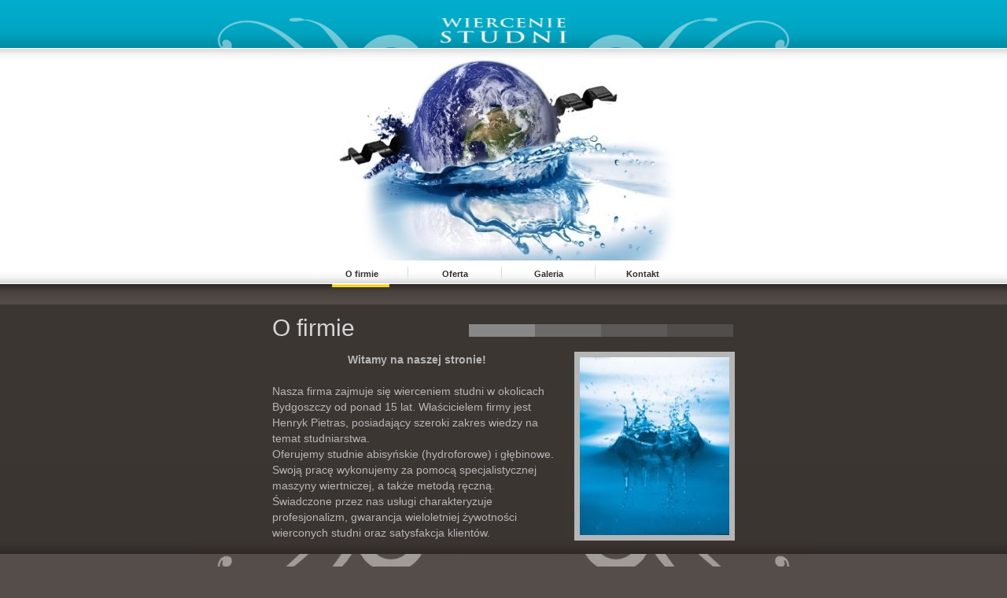

--- FILE ---
content_type: text/html
request_url: http://wiercenie-studni.com/
body_size: 952
content:
<!DOCTYPE html PUBLIC "-//W3C//DTD XHTML 1.0 Transitional//EN" "http://www.w3.org/TR/xhtml1/DTD/xhtml1-transitional.dtd">
<html xmlns="http://www.w3.org/1999/xhtml">
<head>
<meta http-equiv="Content-Type" content="text/html"; charset="windows-1250" />
<title>Wiercenie studni - Bydgoszcz - Henryk Pietras</title>
<link href="style.css" rel="stylesheet" type="text/css" />
<LINK REL="SHORTCUT ICON" HREF="images/kropla.jpg">
</head>

<body>
<div id="maintopPan">
  <div id="logoPan">
  	<img src="images/logo.jpg" alt="logo" border="0" /></div>
  <div id="headerPan">
  	
  </div>
  <div id="menuPan">
  	<ul>
		<li class="open"><a href="index.html">O firmie</a></li>
		<li class="testimonials"><a href="oferta.html">Oferta</a> </li>
		<li class="testimonials"><a href="galeria.html">Galeria</a></li>
		<li class="contact"><a href="kontakt.html">Kontakt</a></li>
	</ul>
  </div>
</div>
<div id="mainbodytopPan">
  <div id="bodytopPan">
  	<h2>O firmie</h2>

<img src="images/woda.jpg" align="right" alt="studnia zamość"/>
<p align="justify"><span class=yellow><center><b>Witamy na naszej stronie!</b></center></span><BR>
Nasza firma zajmuje się wierceniem studni w okolicach Bydgoszczy od ponad 15 lat. Właścicielem firmy jest Henryk Pietras, posiadający szeroki zakres wiedzy na temat studniarstwa.
<BR>Oferujemy studnie abisyńskie (hydroforowe) i głębinowe. Swoją pracę wykonujemy za pomocą specjalistycznej maszyny wiertniczej, a także metodą ręczną.
<BR>Świadczone przez nas usługi charakteryzuje profesjonalizm, gwarancja wieloletniej żywotności wierconych studni oraz satysfakcja klientów.</p>
 </div>
</div>
<div id="mainbodyPan">
  <div id="bodyPan">
    <div id="footerPan">
  	<ul>
		<li><a href="index.html">O firmie</a>| </li>
		<li><a href="oferta.html">Oferta</a>| </li>
		<li><a href="galeria.html">Galeria</a>| </li>
		<li><a href="kontakt.html">Kontakt</a>
	</ul>
  </div>
</div>
</div>
</body>
</html>


--- FILE ---
content_type: text/css
request_url: http://wiercenie-studni.com/style.css
body_size: 2063
content:
/* CSS Document */
body{padding:0px; 
margin:0px; 
background:#554D49; 
color:#B6B6B6; 
font:14px/20px Arial, Helvetica, sans-serif;}

div, p, ul, h2, h3, h4, img{
padding:0px;
margin:0px;}
ul{list-style-type:none;}

/*----TOP PANEL----*/
#maintopPan{
height:365px; 
background:url(images/topbg.gif) 0 0 repeat-x;}

#logoPan{
width:778px; 
height:61px; 
position:relative; 
margin:0 auto; 
background:url(images/logopanel-bg.gif) 0 0 no-repeat;}

#logoPan img{
width:171px; 
height:42px; 
position:absolute; 
top:19px; 
left:304px;}

#headerPan{
width:450px; 
height:254px; 
position:relative; 
margin:0 auto; 
background:url(images/header.jpg) 100% 0 no-repeat; 
padding:16px 0 0;}



/*----TOP PANEL----*/

/*----MENU PANEL----*/
#menuPan{
width:778px; 
height:34px; 
position:relative; 
margin:0 auto;}

#menuPan ul{
width:570px; 
height:34px; 
position:absolute; 
top:0px; 
left:149px;}

#menuPan ul li{
float:left; 
text-align:center; 
line-height:34px; 
font-weight:bold;}

#menuPan ul li.client a{
width:69px; 
height:34px; 
display:block; 
background:url(images/client-normal.gif) 0 0 no-repeat #fff; 
color:#332D2B; 
text-decoration:none;}

#menuPan ul li.client a:hover{
background:url(images/client-hover.gif) 0 0 no-repeat #fff; 
color:#332D2B; 
text-decoration:none;}

#menuPan ul li.testimonials a{
width:119px; 
height:34px; 
display:block; 
background:url(images/testimonials-normal.gif) 0 0 no-repeat #fff; 
color:#332D2B; 
text-decoration:none;}

#menuPan ul li.testimonials a:hover{
background:url(images/testimonials-hover.gif) 0 0 no-repeat #fff; 
color:#332D2B; 
text-decoration:none;}

#menuPan ul li.open a{
width:119px; 
height:34px; 
display:block; 
background:url(images/testimonials-hover.gif) 0 0 no-repeat #fff; 
color:#332D2B; 
text-decoration:none;}

#menuPan ul li.open a:hover{
background:url(images/testimonials-hover.gif) 0 0 no-repeat #fff; 
color:#332D2B; 
text-decoration:none;}

#menuPan ul li.contact a{
width:119px; 
height:34px; 
display:block; 
background:url(images/contact-normal.gif) 0 0 no-repeat #fff; 
color:#332D2B; 
text-decoration:none;}

#menuPan ul li.contact a:hover{
background:url(images/contact-hover.gif) 0 0 no-repeat #fff; 
color:#332D2B; 
text-decoration:none;}

#menuPan ul li.opencontact a{
width:119px; 
height:34px; 
display:block; 
background:url(images/contact-hover.gif) 0 0 no-repeat #fff; 
color:#332D2B; 
text-decoration:none;}

#menuPan ul li.opencontact a:hover{
background:url(images/contact-hover.gif) 0 0 no-repeat #fff; 
color:#332D2B; 
text-decoration:none;}
/*----/MENU PANEL----*/

/*----BODY TOP PANEL----*/
#mainbodytopPan{background:url(images/bodytopbg.gif) 0 0 repeat-x #3B3532; color:#B6B6B6; margin:0 auto;}

#bodytopPan{width:588px; /*height:224px;*/ position:relative; margin:0 auto; padding:22px 95px 0;}

#bodytopPan h2{width:588px; height:60px; background:url(images/image1.gif) 250px 25px no-repeat #3C3633; color:#D5D5D5; font-size:30px; line-height:60px; font-weight:normal;}

#bodytopPan p span.yellow{background:#3C3633; color:#FFD900;}
/*----/BODY TOP PANEL----*/

/*----BODY PANEL----*/
#mainbodyPan{
background:url(images/bodybg.gif) 0 0 repeat-x #554D49; 
color:#B6B6B6; 
margin:0 auto;}

#bodyPan{
width:588px; 
/*height:400px;*/ 
background:url(images/blog-header.jpg) 0 0 no-repeat; 
position:relative; 
margin:0 auto; 
padding:58px 95px 0;}

#bodyPan h3{
width:500px; 
height:46px; 
display:block; 
background:#554D49; 
color:#D5D5D5; 
font:36px/46px Arial, Helvetica, sans-serif; 
font-weight:normal;}

#bodyPan h4{
width:365px; 
height:54px; 
display:block; 
background:url(images/date.gif) 0 0 no-repeat #554D49; 
color:#009FC2; 
font-size:14px; 
line-height:20px; 
font-weight:bold; 
text-transform:uppercase; 
padding:10px 0 0 52px;}

#bodyPan h4 span{
background:#554D49; 
color:#F4D000; 
font-size:18px; 
font-weight:normal; 
text-transform:none;}

#bodyPan h5{
width:375px; 
height:54px; 
float:left; 
display:block; 
background:url(images/date2.gif) 0 0 no-repeat #554D49; 
color:#009FC2; 
font-size:14px; 
line-height:20px; 
font-weight:bold; 
text-transform:uppercase; 
padding:10px 0 0 52px; 
margin:0px;}

#bodyPan h5 span{
background:#554D49; 
color:#F4D000; 
font-size:18px; 
font-weight:normal; 
text-transform:none;}

#bodyPan p{
width:430px;}

#bodyPan p span{
background:#554D49; 
color:#fff;}

#bodyPan p.img1{
width:143px; 
height:106px; 
display:block; 
background:url(images/img1.jpg) 0 0 no-repeat; 
position:absolute; 
top:189px; 
right:95px;}

#bodyPan p.caption{
width:588px; 
height:30px; 
font-size:27px; 
line-height:20px; 
padding:10px 0;}

#bodyPan p.comments{
width:100px; 
height:16px; 
float:left; 
display:block; 
background:url(images/icon1.gif) 0 0 no-repeat #24201E; 
line-height:16px; 
color:#fff; 
padding:0 0 0 30px; 
margin:0 10px 0 0;}

#bodyPan p.comments span.no{
width:23px; 
height:16px; 
background:#0F0F0F; 
color:#fff; 
margin:0 0 0 5px; 
text-align:center; 
padding:0 4px;}

#bodyPan p.continue{
width:88px; 
height:16px; 
float:left; 
line-height:16px; 
font-family:"Trebuchet MS",Arial, Helvetica, sans-serif; 
margin:0 170px 0 0;}

#bodyPan p.continue a{
width:88px; 
height:16px; 
display:block; 
background:url(images/arrow-normal.gif) 75px 0 no-repeat #24201E; 
color:#009FC2; 
text-decoration:none; 
padding:0 0 0 10px;} 

#bodyPan p.continue a:hover{
background:url(images/arrow-hover.gif) 75px 0 no-repeat #24201E; 
color:#009FC2; 
text-decoration:none;} 

#bodyPan p.border{
width:588px; 
height:40px; 
float:left; 
display:block; 
background:url(images/dot-line.gif) 0 20px repeat-x; 
margin:5px 0 0;}

#bodyPan p.img2{
width:143px; 
height:106px; 
display:block; 
background:url(images/img2.jpg) 0 0 no-repeat; 
position:absolute; 
top:460px; 
right:95px;}

/*----FOOTER PANEL----*/
#footermainPan{
height:132px; 
background:url(images/footerbg.gif) 0 0 repeat-x #24201E; 
color:#fff; 
font:13px/20px "Trebuchet MS",Arial, Helvetica, sans-serif; 
clear:both; 
padding:86px 0 0;}

#footerPan{
width:688px; 
position:relative; 
margin:0 auto;}

#footerPan ul{
width:358px; 
height:20px; 
position:relative; 
margin:0 auto;}

#footerPan li{
float:left; }

#footerPan ul li a{
padding:0 10px 0; 
color:#fff; 
background:#554D49; 
text-decoration:none; 
font-size:12px;}

#footerPan ul li a:hover{
text-decoration:underline;}

#footerPan p.copyright{
width:250px; 
position:relative; 
margin:0 auto;}

#footerPan ul.templateworld{
width:250px; 
background:#554D49; 
color:#fff; 
display:block; 
position:absolute; 
top:25px; 
left:220px; 
font-size:10px;}

#footerPan ul.templateworld li{
height:20px;}

#footerPan ul.templateworld li a{
background:#554D49; 
display:block; 
color:#fff; 
text-decoration:none; 
padding:0px;}

#footerPan ul.templateworld li a:hover{
text-decoration:underline;}

#footerPanhtml{
width:58px; 
height:23px; 
display:block; 
position:absolute; 
top:46px; 
left:200px;}

#footerPanhtml a{
width:58px; 
height:23px; 
display:block; 
background:url(images/html-normal.gif) 0 0 no-repeat #A79040; 
color:#685900; 
font-size:13px; 
line-height:23px; 
font-weight:bold; 
text-decoration:none;
text-transform:uppercase; 
padding:0 0 0 10px;}

#footerPanhtml a:hover{
background:url(images/html-hover.gif) 0 0 no-repeat #D64F00; 
color:#24201E;}

#footerPancss{
width:58px; 
height:24px; 
display:block; 
position:absolute; 
top:45px; 
left:270px;}

#footerPancss a{
width:49px; 
height:24px; 
display:block; 
background:url(images/css-normal.gif) 0 0 no-repeat #D64F00; 
color:#fff; font-size:13px; 
line-height:24px; font-weight:bold; 
text-decoration:none; 
text-transform:uppercase; 
padding:0 0 0 10px;}

#footerPancss a:hover{
background:url(images/css-hover.gif) 0 0 no-repeat #A79040; 
color:#fff; 
text-decoration:none;}
/*----/FOOTER PANEL----*/

.divGl {
	width: 600px;
	background: #eed; 	
	margin-left: auto;
	margin-right: auto;
	padding-left: 30px;
	text-align: center;
	background-image: url('background.jpg');
	background-repeat: repeat;
}
.divGl2 {
	width: 600px;
	background-image: url('background.jpg');
	background-repeat: repeat;
	margin-left: auto;
	margin-right: auto;
	text-align: center;	
}

TABLE {
        font-size: 8pt;
}

.small {
        font-size: 8pt;
}

.red {
		color: red;
}

A {
		color: #503200;
		font-size: 8pt;	
		font-weight: bold;
}

A:LINK {
        TEXT-DECORATION: none;
        color: #FFCC33;
}

A:VISITED {
        TEXT-DECORATION: none;
        color: #FFCC33;
}
A:ACTIVE {
        color: #FFCC33;
        TEXT-DECORATION: underline;
}
A:HOVER {
        TEXT-DECORATION: underline;
        color: #FFCC33;
}
.gallerydescription {
	font-size: 15px;
	font-weight: bold;
	text-align: center;	
	color: #553431;
}
.description {
	position: relative;
	top: -15px;
	text-align: center;
	font-size: 10px;
}
.thumbs {
	margin-left: auto;
	margin-right: auto;
}
#title {
	margin-left: auto;
	margin-right: auto;
	background-image: url('title.jpg');
	background-position: top center;
	background-repeat: no-repeat;
	height: 162px;
}
#title-txt {
	padding-top: 45px;
	font-size: 26px;
	font-weight: bold;
	text-align: center;
	color: #000;
}
div#footer {clear: both; padding-top: 3em;
  font: 85% Verdana, sans-serif;}
div.pic {float: left; height: 100px; width: 110px;
  padding: 15px; margin: 5px 3px;
  background: url(frame-ls.jpg) center no-repeat;}
div.ls img {height: 96px; width: 128px; margin: 16px 0;}
div.pic ul {display: none;}